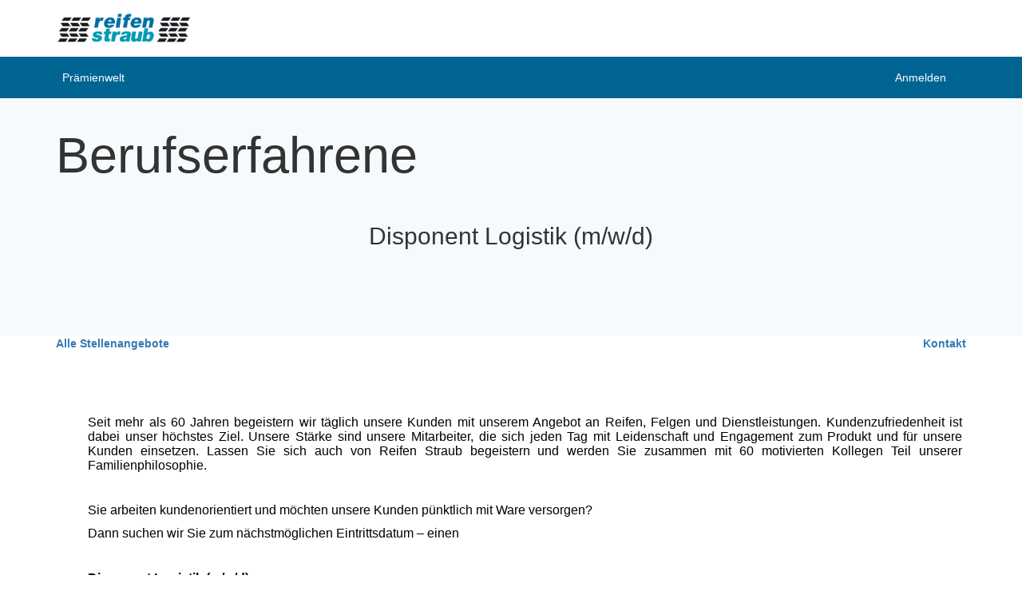

--- FILE ---
content_type: text/html; charset=utf-8
request_url: https://b2b.reifen-straub.de/Shop/Home/CareerDetails/30
body_size: 42568
content:
<!DOCTYPE html>
<html>
<head>
    <meta charset="utf-8" />
    <meta name="viewport" content="width=device-width, initial-scale=1.0">
    <meta name="google-site-verification" content="mFFDjts3timOz9NvlC24HxrJ5nzBPmsNjGltc-1pT90" />
    <title>Karriere - B2B Reifen Straub Portal</title>
    <link href="https://fonts.googleapis.com/icon?family=Material+Icons" rel="stylesheet">

    <link href="/Content/css?v=qkqaOtETFNXkqhsCOxdIKaE_cxOaHbjAzO8OWSPtzIM1" rel="stylesheet"/>

    


    <script src="/bundles/modernizr?v=inCVuEFe6J4Q07A0AcRsbJic_UE5MwpRMNGcOtk94TE1"></script>

    <script src="/bundles/jquery?v=KSnuWgCv_2jDnEpiHP4MJZ81AQE0O6c68ocxPltlRW01"></script>

    <script src="/bundles/bootstrap?v=UtVYYH43aRMJYQdYWkMTVtGSPtug5HY3QiaU3GYzbog1"></script>

    <script src="/bundles/jqueryval?v=P7doxk8wjUqIV9y0w7sIFPvu9OBPI3cQEJm1G1nGLwA1"></script>

    <script src="/bundles/scripts?v="></script>

    <script src="/bundles/chart?v=U6t-6VySAxdkr9FA9qwxBXkIhoMGKAuKYyJ2TQDpK8M1"></script>

    <script src="/bundles/jqueryui?v=nmuMA-O4C0zphhL2ApoyudBi4v4VCXr0cCFlFmBK2eU1"></script>


    <script src="https://www.google.com/recaptcha/api.js" async defer></script>
    <script type="text/javascript" src="/Scripts/jquery.countdown.min.js"></script>

    <link rel="stylesheet" href="https://use.fontawesome.com/releases/v5.7.2/css/all.css" integrity="sha384-fnmOCqbTlWIlj8LyTjo7mOUStjsKC4pOpQbqyi7RrhN7udi9RwhKkMHpvLbHG9Sr" crossorigin="anonymous">

    <link href="/Content/jquery-ui.css" rel="stylesheet" />

    <!-- Google Tag Manager -->
    <script>
        (function (w, d, s, l, i) {
            w[l] = w[l] || []; w[l].push({
                'gtm.start':
                    new Date().getTime(), event: 'gtm.js'
            }); var f = d.getElementsByTagName(s)[0],
                j = d.createElement(s), dl = l != 'dataLayer' ? '&l=' + l : ''; j.async = true; j.src =
                    'https://www.googletagmanager.com/gtm.js?id=' + i + dl; f.parentNode.insertBefore(j, f);
        })(window, document, 'script', 'dataLayer', 'GTM-5NRK6DS');</script>
    <!-- End Google Tag Manager -->
</head>
<body style="overflow-x:hidden;">



    <!-- Google Tag Manager (noscript) -->
    <noscript>
        <iframe src="https://www.googletagmanager.com/ns.html?id=GTM-5NRK6DS"
                height="0" width="0" style="display:none;visibility:hidden"></iframe>
    </noscript>
    <!-- End Google Tag Manager (noscript) -->

    <div class="navbar navbar-fixed-top hidden-print" style="background-color:white; margin-bottom:0px;" id="UpperNav">

        <div class="container">

            <div class="row rs-header-1">
                <div class="col-sm-3 col-xs-4 text-left" style="padding-right:0px;">


                        <a href="/">
                            <img id="mainlogo" class="header-img" src="/Content/Img/reifen-straub_logo_small.jpg" />
                        </a>



                    

                </div>
                <div class="col-xs-6 visible-xs" style="padding-left:0px;">

                </div>
                <div class="col-xs-2 visible-xs">
                    <a>
                        <span class="btn btn-primary pull-right glyphicon glyphicon-menu-hamburger" style="margin-top:7px;" id="openMenuMobile">
                        </span>
                    </a>
                </div>
                <div class="col-sm-9 col-xs-12 hidden-xs">
                </div>
                
            </div>
        </div>
        <div class="nav navbar row navbar-inverse hidden-xs hidden-print" style="background-color:#006593; margin-bottom:0px;" id="SecondMenuBar">
            <div class="container">
                <ul class="nav navbar-nav">
                    <li class="nav-bar-dropdown">
                            <a style="padding-left:8px; padding-right:8px;" href="/Shop/Bonusworld">Pr&#228;mienwelt</a>
                    </li>
                </ul>

                <div style="margin-right:25px;" class="login-partial-body">
                    

    <ul class="nav navbar-nav navbar-right">
        <li><a href="/Shop/Account/Login" id="loginLink">Anmelden</a></li>
    </ul>


                    
                </div>
            </div>
        </div>

        

    <span style="margin:0px; position:absolute; top:0px; left:0px;">
            </span>
    </div>
    


    <div class="container body-content" style="margin-top:50px;" id="BodyDiv">
        
        <div class="rs-push-notification-body">
            
        </div>
        


<div class="jumbotron jumbotron-info full-width-div" style="margin-bottom:0px; height:300px;">
    <div class="container">
        <h1 class="text-left">
            Berufserfahrene
        </h1>
        <br />
            <div class="row">
                <div class="col-md-12 text-center">
                    <h2 class="hidden-xs">Disponent Logistik (m/w/d)</h2>
                    <h4 class="visible-xs">Disponent Logistik (m/w/d)</h4>
                </div>
            </div>
    </div>
</div>

<strong><a href="/Shop/Home/Career" data-target="#Kontakt">Alle Stellenangebote</a></strong>
<strong class="pull-right">

    <a href="#" data-target="#Kontakt" class="rs-move-animate">Kontakt</a>
</strong>

<br />
<br />
<br />
<br />

    <div class="container">
        <div class="row">
            <div class="col-xs-12">
                

                    <div class="jumbotron jumbotron-empty" style="margin:0px; padding-top:0px; padding-bottom:0px; padding-left:25px;">
                        <h3 class="hidden-xs"><small><p style="margin: 0cm 0cm 8pt; line-height: 1.15; font-size: 15px; font-family: Calibri, sans-serif; text-align: justify;"><span style="font-size: 16px; font-family: Arial, Helvetica, sans-serif; color: rgb(0, 0, 0);">Seit mehr als 60 Jahren begeistern wir t&auml;glich unsere Kunden mit unserem Angebot an Reifen, Felgen und Dienstleistungen. Kundenzufriedenheit ist dabei unser h&ouml;chstes Ziel. Unsere St&auml;rke sind unsere Mitarbeiter, die sich jeden Tag mit Leidenschaft und Engagement zum Produkt und f&uuml;r unsere Kunden einsetzen. Lassen Sie sich auch von Reifen Straub begeistern und werden Sie zusammen mit 60 motivierten Kollegen Teil unserer Familienphilosophie.</span></p>
<p style="margin: 0cm 0cm 8pt; line-height: 1.15; font-size: 15px; font-family: Calibri, sans-serif; text-align: justify;"><br></p>
<p style="margin: 0cm 0cm 8pt; line-height: 1.15; font-size: 15px; font-family: Calibri, sans-serif; text-align: justify;"><span style="color: rgb(0, 0, 0);"><span style="font-family: Arial, Helvetica, sans-serif;"><span style="font-size: 16px;">Sie arbeiten kundenorientiert und m&ouml;chten unsere Kunden p&uuml;nktlich mit Ware versorgen?</span></span></span></p>
<p style="margin: 0cm 0cm 8pt; line-height: 1.15; font-size: 15px; font-family: Calibri, sans-serif; text-align: justify;"><span style="color: rgb(0, 0, 0);"><span style="font-family: Arial, Helvetica, sans-serif;"><span style="font-size: 16px;">Dann suchen wir Sie zum n&auml;chstm&ouml;glichen Eintrittsdatum &ndash; einen</span></span></span></p>
<p style="margin: 0cm 0cm 8pt; line-height: 1.15; font-size: 15px; font-family: Calibri, sans-serif; text-align: justify;"><br></p>
<p style="margin: 0cm 0cm 8pt; line-height: 1.15; font-size: 15px; font-family: Calibri, sans-serif; text-align: justify;"><span style="color: rgb(0, 0, 0);"><span style="font-family: Arial, Helvetica, sans-serif;"><span style="font-size: 16px;"><strong>Disponent Logistik (m/w/d)</strong></span></span></span></p>
<p style="margin: 0cm 0cm 8pt; line-height: 1.15; font-size: 15px; font-family: Calibri, sans-serif; text-align: justify;"><br></p>
<p style="margin: 0cm 0cm 8pt; line-height: 1.15; font-size: 15px; font-family: Calibri, sans-serif; text-align: justify;"><span style="color: rgb(0, 0, 0);"><span style="font-family: Arial, Helvetica, sans-serif;"><span style="font-size: 16px;"><strong>Das erwartet Sie:</strong></span></span></span></p>
<ul style="list-style-type: disc;">
    <li style="line-height: 1.15;"><span style="color: rgb(0, 0, 0);"><span style="font-family: Arial, Helvetica, sans-serif;"><span style="font-size: 16px;">Als Disponent Logistik (m/w/d) &uuml;bernehmen Sie die Planung, Steuerung und Kontrolle der einwandfreien Abl&auml;ufe aller Transporte</span></span></span></li>
    <li style="line-height: 1.15;"><span style="color: rgb(0, 0, 0);"><span style="font-family: Arial, Helvetica, sans-serif;"><span style="font-size: 16px;">Sie fungieren als Ansprechpartner (m/w/d) f&uuml;r unsere Lieferanten und Lagermitarbeiter (m/w/d)</span></span></span></li>
    <li style="line-height: 1.15;"><span style="color: rgb(0, 0, 0);"><span style="font-family: Arial, Helvetica, sans-serif;"><span style="font-size: 16px;">Sie sind zust&auml;ndig f&uuml;r die Beschaffung, Bestandsf&uuml;hrung sowie Kontrolle der Betriebsmittel</span></span></span></li>
    <li style="line-height: 1.15;"><span style="color: rgb(0, 0, 0);"><span style="font-family: Arial, Helvetica, sans-serif;"><span style="font-size: 16px;">Bei der permanenten Prozessoptimierung arbeiten Sie mit</span></span></span></li>
    <li style="line-height: 1.15;"><span style="color: rgb(0, 0, 0);"><span style="font-family: Arial, Helvetica, sans-serif;"><span style="font-size: 16px;">Die Durchf&uuml;hrung der Inventur liegt ebenso in Ihrem Aufgabenbereich</span></span></span></li>
    <li style="line-height: 1.15;"><span style="color: rgb(0, 0, 0);"><span style="font-family: Arial, Helvetica, sans-serif;"><span style="font-size: 16px;">Zudem bearbeiten und kontrollieren Sie die gesetzlichen und betrieblichen Vorgaben</span></span></span></li>
</ul>
<p style="margin: 0cm 0cm 8pt; line-height: 1.15; font-size: 15px; font-family: Calibri, sans-serif; text-align: justify;"><br></p>
<p style="margin: 0cm 0cm 8pt; line-height: 1.15; font-size: 15px; font-family: Calibri, sans-serif; text-align: justify;"><span style="color: rgb(0, 0, 0);"><span style="font-family: Arial, Helvetica, sans-serif;"><span style="font-size: 16px;"><strong>Das bringen Sie mit:</strong></span></span></span></p>
<ul style="list-style-type: disc;">
    <li style="line-height: 1.15;"><span style="color: rgb(0, 0, 0);"><span style="font-family: Arial, Helvetica, sans-serif;"><span style="font-size: 16px;">Sie verf&uuml;gen &uuml;ber eine abgeschlossene Ausbildung als Kaufmann f&uuml;r Gro&szlig;- und Au&szlig;enhandel, als Kauffrau f&uuml;r Speditions- und Logistikdienstleistungen oder einer vergleichbaren Ausbildung (m/w/d)</span></span></span></li>
    <li style="line-height: 1.15;"><span style="color: rgb(0, 0, 0);"><span style="font-family: Arial, Helvetica, sans-serif;"><span style="font-size: 16px;">Erste Erfahrung in der Disposition bzw. Logistik k&ouml;nnen Sie vorweisen</span></span></span></li>
    <li style="line-height: 1.15;"><span style="color: rgb(0, 0, 0);"><span style="font-family: Arial, Helvetica, sans-serif;"><span style="font-size: 16px;">Sie &uuml;berzeugen durch Ihre Kommunikationsst&auml;rke und durch Ihre selbstst&auml;ndige, verantwortungsbewusste Arbeitsweise</span></span></span></li>
    <li style="line-height: 1.15;"><span style="color: rgb(0, 0, 0);"><span style="font-family: Arial, Helvetica, sans-serif;"><span style="font-size: 16px;">Gute Kenntnisse im Umgang mit MS Office sind f&uuml;r die selbstverst&auml;ndlich</span></span></span></li>
    <li style="line-height: 1.15;"><span style="color: rgb(0, 0, 0);"><span style="font-family: Arial, Helvetica, sans-serif;"><span style="font-size: 16px;">Konfliktf&auml;higkeit und Durchsetzungsverm&ouml;gen runden Ihr Profil ab</span></span></span></li>
</ul>
<p style="margin: 0cm 0cm 8pt; line-height: 1.15; font-size: 15px; font-family: Calibri, sans-serif; text-align: justify;"><br></p>
<p style="margin: 0cm 0cm 8pt; line-height: 1.15; font-size: 15px; font-family: Calibri, sans-serif; text-align: justify;"><span style="color: rgb(0, 0, 0);"><span style="font-family: Arial, Helvetica, sans-serif;"><span style="font-size: 16px;"><strong>Darauf k&ouml;nnen Sie sich freuen:</strong></span></span></span></p>
<ul style="list-style-type: disc;">
    <li style="line-height: 1.15;"><span style="color: rgb(0, 0, 0);"><span style="font-family: Arial, Helvetica, sans-serif;"><span style="font-size: 16px;">Gute Arbeit wird belohnt: Wir bieten Ihnen ein faires und p&uuml;nktliches Gehalt</span></span></span></li>
    <li style="line-height: 1.15;"><span style="color: rgb(0, 0, 0);"><span style="font-family: Arial, Helvetica, sans-serif;"><span style="font-size: 16px;">F&uuml;r einen gesunden Arbeitstag ist gesorgt: Wir stellen frisches Obst, Wasser, Kaffee und Tee</span></span></span></li>
    <li style="line-height: 1.15;"><span style="color: rgb(0, 0, 0);"><span style="font-family: Arial, Helvetica, sans-serif;"><span style="font-size: 16px;">Mit uns sparen: Profitieren Sie von exklusiven Mitarbeiterangeboten &uuml;ber Corporate Benefits und speziellen Konditionen bei Eigenbedarf an Reifen und Felgen</span></span></span></li>
    <li style="line-height: 1.15;"><span style="color: rgb(0, 0, 0);"><span style="font-family: Arial, Helvetica, sans-serif;"><span style="font-size: 16px;">Gut angezogen: wir stellen bequeme Arbeitskleidung f&uuml;r jedes Wetter und jede Jahreszeit</span></span></span></li>
    <li style="line-height: 1.15;"><span style="color: rgb(0, 0, 0);"><span style="font-family: Arial, Helvetica, sans-serif;"><span style="font-size: 16px;">Bei uns z&auml;hlt das Team: gemeinsame Firmenevents, bei denen ordentlich gefeiert wird</span></span></span></li>
</ul>
<p style="margin: 0cm 0cm 8pt; line-height: 1.15; font-size: 15px; font-family: Calibri, sans-serif; text-align: justify;"><span style="color: rgb(0, 0, 0);"><span style="font-family: Arial, Helvetica, sans-serif;"><span style="font-size: 16px;"><strong>&nbsp;</strong></span></span></span></p>
<p style="margin: 0cm 0cm 8pt; line-height: 1.15; font-size: 15px; font-family: Calibri, sans-serif; text-align: justify;"><span style="font-size: 16px; font-family: Arial, Helvetica, sans-serif; color: rgb(0, 0, 0);">Werden Sie Teil unserer Erfolgsstory und geben Sie Gummi. Wir freuen uns auf Ihre Bewerbung</span></p></small></h3>
                        <h4 class="visible-xs"><small><p style="margin: 0cm 0cm 8pt; line-height: 1.15; font-size: 15px; font-family: Calibri, sans-serif; text-align: justify;"><span style="font-size: 16px; font-family: Arial, Helvetica, sans-serif; color: rgb(0, 0, 0);">Seit mehr als 60 Jahren begeistern wir t&auml;glich unsere Kunden mit unserem Angebot an Reifen, Felgen und Dienstleistungen. Kundenzufriedenheit ist dabei unser h&ouml;chstes Ziel. Unsere St&auml;rke sind unsere Mitarbeiter, die sich jeden Tag mit Leidenschaft und Engagement zum Produkt und f&uuml;r unsere Kunden einsetzen. Lassen Sie sich auch von Reifen Straub begeistern und werden Sie zusammen mit 60 motivierten Kollegen Teil unserer Familienphilosophie.</span></p>
<p style="margin: 0cm 0cm 8pt; line-height: 1.15; font-size: 15px; font-family: Calibri, sans-serif; text-align: justify;"><br></p>
<p style="margin: 0cm 0cm 8pt; line-height: 1.15; font-size: 15px; font-family: Calibri, sans-serif; text-align: justify;"><span style="color: rgb(0, 0, 0);"><span style="font-family: Arial, Helvetica, sans-serif;"><span style="font-size: 16px;">Sie arbeiten kundenorientiert und m&ouml;chten unsere Kunden p&uuml;nktlich mit Ware versorgen?</span></span></span></p>
<p style="margin: 0cm 0cm 8pt; line-height: 1.15; font-size: 15px; font-family: Calibri, sans-serif; text-align: justify;"><span style="color: rgb(0, 0, 0);"><span style="font-family: Arial, Helvetica, sans-serif;"><span style="font-size: 16px;">Dann suchen wir Sie zum n&auml;chstm&ouml;glichen Eintrittsdatum &ndash; einen</span></span></span></p>
<p style="margin: 0cm 0cm 8pt; line-height: 1.15; font-size: 15px; font-family: Calibri, sans-serif; text-align: justify;"><br></p>
<p style="margin: 0cm 0cm 8pt; line-height: 1.15; font-size: 15px; font-family: Calibri, sans-serif; text-align: justify;"><span style="color: rgb(0, 0, 0);"><span style="font-family: Arial, Helvetica, sans-serif;"><span style="font-size: 16px;"><strong>Disponent Logistik (m/w/d)</strong></span></span></span></p>
<p style="margin: 0cm 0cm 8pt; line-height: 1.15; font-size: 15px; font-family: Calibri, sans-serif; text-align: justify;"><br></p>
<p style="margin: 0cm 0cm 8pt; line-height: 1.15; font-size: 15px; font-family: Calibri, sans-serif; text-align: justify;"><span style="color: rgb(0, 0, 0);"><span style="font-family: Arial, Helvetica, sans-serif;"><span style="font-size: 16px;"><strong>Das erwartet Sie:</strong></span></span></span></p>
<ul style="list-style-type: disc;">
    <li style="line-height: 1.15;"><span style="color: rgb(0, 0, 0);"><span style="font-family: Arial, Helvetica, sans-serif;"><span style="font-size: 16px;">Als Disponent Logistik (m/w/d) &uuml;bernehmen Sie die Planung, Steuerung und Kontrolle der einwandfreien Abl&auml;ufe aller Transporte</span></span></span></li>
    <li style="line-height: 1.15;"><span style="color: rgb(0, 0, 0);"><span style="font-family: Arial, Helvetica, sans-serif;"><span style="font-size: 16px;">Sie fungieren als Ansprechpartner (m/w/d) f&uuml;r unsere Lieferanten und Lagermitarbeiter (m/w/d)</span></span></span></li>
    <li style="line-height: 1.15;"><span style="color: rgb(0, 0, 0);"><span style="font-family: Arial, Helvetica, sans-serif;"><span style="font-size: 16px;">Sie sind zust&auml;ndig f&uuml;r die Beschaffung, Bestandsf&uuml;hrung sowie Kontrolle der Betriebsmittel</span></span></span></li>
    <li style="line-height: 1.15;"><span style="color: rgb(0, 0, 0);"><span style="font-family: Arial, Helvetica, sans-serif;"><span style="font-size: 16px;">Bei der permanenten Prozessoptimierung arbeiten Sie mit</span></span></span></li>
    <li style="line-height: 1.15;"><span style="color: rgb(0, 0, 0);"><span style="font-family: Arial, Helvetica, sans-serif;"><span style="font-size: 16px;">Die Durchf&uuml;hrung der Inventur liegt ebenso in Ihrem Aufgabenbereich</span></span></span></li>
    <li style="line-height: 1.15;"><span style="color: rgb(0, 0, 0);"><span style="font-family: Arial, Helvetica, sans-serif;"><span style="font-size: 16px;">Zudem bearbeiten und kontrollieren Sie die gesetzlichen und betrieblichen Vorgaben</span></span></span></li>
</ul>
<p style="margin: 0cm 0cm 8pt; line-height: 1.15; font-size: 15px; font-family: Calibri, sans-serif; text-align: justify;"><br></p>
<p style="margin: 0cm 0cm 8pt; line-height: 1.15; font-size: 15px; font-family: Calibri, sans-serif; text-align: justify;"><span style="color: rgb(0, 0, 0);"><span style="font-family: Arial, Helvetica, sans-serif;"><span style="font-size: 16px;"><strong>Das bringen Sie mit:</strong></span></span></span></p>
<ul style="list-style-type: disc;">
    <li style="line-height: 1.15;"><span style="color: rgb(0, 0, 0);"><span style="font-family: Arial, Helvetica, sans-serif;"><span style="font-size: 16px;">Sie verf&uuml;gen &uuml;ber eine abgeschlossene Ausbildung als Kaufmann f&uuml;r Gro&szlig;- und Au&szlig;enhandel, als Kauffrau f&uuml;r Speditions- und Logistikdienstleistungen oder einer vergleichbaren Ausbildung (m/w/d)</span></span></span></li>
    <li style="line-height: 1.15;"><span style="color: rgb(0, 0, 0);"><span style="font-family: Arial, Helvetica, sans-serif;"><span style="font-size: 16px;">Erste Erfahrung in der Disposition bzw. Logistik k&ouml;nnen Sie vorweisen</span></span></span></li>
    <li style="line-height: 1.15;"><span style="color: rgb(0, 0, 0);"><span style="font-family: Arial, Helvetica, sans-serif;"><span style="font-size: 16px;">Sie &uuml;berzeugen durch Ihre Kommunikationsst&auml;rke und durch Ihre selbstst&auml;ndige, verantwortungsbewusste Arbeitsweise</span></span></span></li>
    <li style="line-height: 1.15;"><span style="color: rgb(0, 0, 0);"><span style="font-family: Arial, Helvetica, sans-serif;"><span style="font-size: 16px;">Gute Kenntnisse im Umgang mit MS Office sind f&uuml;r die selbstverst&auml;ndlich</span></span></span></li>
    <li style="line-height: 1.15;"><span style="color: rgb(0, 0, 0);"><span style="font-family: Arial, Helvetica, sans-serif;"><span style="font-size: 16px;">Konfliktf&auml;higkeit und Durchsetzungsverm&ouml;gen runden Ihr Profil ab</span></span></span></li>
</ul>
<p style="margin: 0cm 0cm 8pt; line-height: 1.15; font-size: 15px; font-family: Calibri, sans-serif; text-align: justify;"><br></p>
<p style="margin: 0cm 0cm 8pt; line-height: 1.15; font-size: 15px; font-family: Calibri, sans-serif; text-align: justify;"><span style="color: rgb(0, 0, 0);"><span style="font-family: Arial, Helvetica, sans-serif;"><span style="font-size: 16px;"><strong>Darauf k&ouml;nnen Sie sich freuen:</strong></span></span></span></p>
<ul style="list-style-type: disc;">
    <li style="line-height: 1.15;"><span style="color: rgb(0, 0, 0);"><span style="font-family: Arial, Helvetica, sans-serif;"><span style="font-size: 16px;">Gute Arbeit wird belohnt: Wir bieten Ihnen ein faires und p&uuml;nktliches Gehalt</span></span></span></li>
    <li style="line-height: 1.15;"><span style="color: rgb(0, 0, 0);"><span style="font-family: Arial, Helvetica, sans-serif;"><span style="font-size: 16px;">F&uuml;r einen gesunden Arbeitstag ist gesorgt: Wir stellen frisches Obst, Wasser, Kaffee und Tee</span></span></span></li>
    <li style="line-height: 1.15;"><span style="color: rgb(0, 0, 0);"><span style="font-family: Arial, Helvetica, sans-serif;"><span style="font-size: 16px;">Mit uns sparen: Profitieren Sie von exklusiven Mitarbeiterangeboten &uuml;ber Corporate Benefits und speziellen Konditionen bei Eigenbedarf an Reifen und Felgen</span></span></span></li>
    <li style="line-height: 1.15;"><span style="color: rgb(0, 0, 0);"><span style="font-family: Arial, Helvetica, sans-serif;"><span style="font-size: 16px;">Gut angezogen: wir stellen bequeme Arbeitskleidung f&uuml;r jedes Wetter und jede Jahreszeit</span></span></span></li>
    <li style="line-height: 1.15;"><span style="color: rgb(0, 0, 0);"><span style="font-family: Arial, Helvetica, sans-serif;"><span style="font-size: 16px;">Bei uns z&auml;hlt das Team: gemeinsame Firmenevents, bei denen ordentlich gefeiert wird</span></span></span></li>
</ul>
<p style="margin: 0cm 0cm 8pt; line-height: 1.15; font-size: 15px; font-family: Calibri, sans-serif; text-align: justify;"><span style="color: rgb(0, 0, 0);"><span style="font-family: Arial, Helvetica, sans-serif;"><span style="font-size: 16px;"><strong>&nbsp;</strong></span></span></span></p>
<p style="margin: 0cm 0cm 8pt; line-height: 1.15; font-size: 15px; font-family: Calibri, sans-serif; text-align: justify;"><span style="font-size: 16px; font-family: Arial, Helvetica, sans-serif; color: rgb(0, 0, 0);">Werden Sie Teil unserer Erfolgsstory und geben Sie Gummi. Wir freuen uns auf Ihre Bewerbung</span></p></small></h4>
                        <br class="visible-xs" />
                    </div>
            </div>
        </div>
    </div>



<div class="jumbotron jumbotron-info full-width-div" id="Kontakt">
    <h2 class="text-center">Kontakt</h2>
</div>

<div class="jumbotron jumbotron-empty">
    <div class="row">
        <div class="col-md-12 text-center">
            <h2><small>Haben wir Ihr Interesse geweckt? <br /> Dann senden Sie uns Ihre aussagekräftige Bewerbung an  <a href="mailto:bewerbung@reifen-straub.de">bewerbung@reifen-straub.de</a>. <br /> Wir freuen uns auf Sie!</small></h2>
            <br /><br /><br />
        </div>
        <div class="col-md-8 col-xs-12 text-center hidden-xs">
            <img style="width:100%;" class="img-rounded" src="https://res.reifen-straub.de/jobs/Begeistert.jpg" />
        </div>
        <div class="col-md-4 col-xs-12 text-center">
            <h3 style="margin:0px;">
                <small>
                    <strong>Reifen Straub GmbH</strong><br />
                    z. Hd. Sabrina Straub<br />
                    Unterdettinger Weg 3<br />
                    DE-88486 Kirchberg a. d. Iller
                    <br /><br />
                    <a href="tel:49735493340"><i class="material-icons" style="font-size:15px;">phone</i> +49 7354 9334 0</a>
                    <br />
                    <a href="mailto:bewerbung@reifen-straub.de"><i class="material-icons" style="font-size:15px;">email</i> bewerbung@reifen-straub.de</a>
                    <br />
                    <img src="/Content/Img/WhatsApp_Logo_1.png" width="50" /> +49 1520 7889671
                </small>
            </h3>
        </div>
    </div>
</div>
<br />
<br />
<a href="/Shop/Home/About">
    <div class="jumbotron jumbotron-info full-width-div text-center" id="Kontakt" style="height:300px; cursor:pointer; text-decoration:none;">
        <br />
        <h2>Das Unternehmen Reifen Straub</h2>
        <br />
        <br />
        <h2><small>DETAILS ANSEHEN</small></h2>
    </div>
</a>




        <div class="modal fade rs-main-modal" tabindex="-1" role="dialog" aria-labelledby="myLargeModalLabel">
            <div class="modal-dialog modal-lg" role="document">
                <div class="modal-content">

                    

                    <div class="modal-loading">
                        <br /><br />
                        <div class="text-center">
                            <img src="/Content/Img/spinner.gif">
                        </div>
                        <br /><br />
                    </div>
                    <div>
                        <div class="modal-main-body">

                        </div>

                        <div class="text-right" style="padding-right:15px;">
                            <span class="text-primary" style="cursor:pointer;" data-dismiss="modal">schlie&#223;en <span class="glyphicon glyphicon-chevron-right"></span></span>
                            <br /><br />
                        </div>
                    </div>

                    

                </div>
            </div>
        </div>
    </div>

    
    <br />
    <footer class="footer rs-docs-footer ">
        <div class="container">
            <div class="row">
                <div class="col-md-2 col-sm-6 col-xs-6" style="color:white;">
                    <h5><strong>EINKAUFEN</strong></h5>
                    <ul class="list-unstyled rs-docs-footer-links">
                        <li style="margin-bottom:5px; margin-top:5px;"><a href="/Shop/Search/TyreDetails?active=tyre">Reifen</a></li>
                        <li style="margin-bottom:5px;"><a href="/Shop/Search/TyreDetails?active=rim">Felgen</a></li>
                        <li style="margin-bottom:5px;"><a href="/Shop/BikeTyreAssistent">Motorrad-Freigabe</a></li>
                        <li style="margin-bottom:5px;"><a href="/Shop/WheelAssistent">Komplettr&#228;der</a></li>
                        <li style="margin-bottom:5px;"><a href="/Shop/Search?q=RDKS">RDKS</a></li>
                    </ul>
                </div>
                <div class="col-md-3 col-sm-6 col-xs-6" style="color:white;">
                    <h5><strong>SERVICE</strong></h5>
                    <ul class="list-unstyled rs-docs-footer-links">
                        <li style="margin-bottom:5px; margin-top:5px;"><a href="/Shop/Home/Reifenexpress">Reifenexpress</a></li>
                        <li style="margin-bottom:5px; margin-top:5px;"><a href="/Shop/Home/Stocking">Bevorratung</a></li>
                        <li style="margin-bottom:5px; margin-top:5px;"><a href="/Shop/Home/Contact">Kontakt</a></li>
                        <li style="margin-bottom:5px;"><a href="/Shop/Home/Newsletter">Newsletter</a></li>
                        <li style="margin-bottom:5px;"><a href="/Shop/Bonusworld">Pr&#228;mienwelt</a></li>
                        <li style="margin-bottom:5px;"><a href="https://get.teamviewer.com/6rd99zq">Reifen Straub QuickSupport (TeamViewer)</a></li>
                    </ul>
                </div>
                <div class="col-md-3 col-sm-6 col-xs-6" style="color:white;">
                    <h5><strong>&#220;BER REIFEN STRAUB</strong></h5>
                    <ul class="list-unstyled rs-docs-footer-links">

                            <li style="margin-bottom:5px; margin-top:5px;"><a href="/Shop/Home/About">Unternehmen</a></li>
                        <li style="margin-bottom:5px;"><a href="/Shop/Home/Career">Karriere</a></li>
                        <li style="margin-bottom:5px;"><a href="/Shop/Home/Imprint">Impressum</a></li>
                        <li style="margin-bottom:5px;"><a href="/Shop/Home/Terms">AGB</a></li>
                        <li style="margin-bottom:5px;"><a href="/Shop/Home/Privacy">Datenschutz</a></li>
                    </ul>
                </div>
                <div class="col-md-2 col-sm-6 col-xs-6" style="color:white;">
                    <h5><strong>PARTNER</strong></h5>
                    
                    
                    <a href="https://www.bundesverband-reifenhandel.de/" target="_blank"><img src="https://res.reifen-straub.de/logo/brv_logo.png" height="80" /></a>
                </div>
                <div class="col-md-2 col-sm-12 col-xs-12" style="color:white;">
                    
                </div>
            </div>

            <hr style="color:white; margin:0px;" />
            <h5 style="color:white; margin-top:3px;">
                <small style="color:white;">Copyright &copy; 2026 Reifen Straub GmbH Alle Rechte vorbehalten - B2B Reifen Straub Portal</small>
                <span class="pull-right">
                    <ul class="list-unstyled">
                        

                        <li class="pull-right" style="padding-left:5px;">
                            <a target="_blank" href="https://de.linkedin.com/company/reifen-straub-gmbh?trk=public_jobs_topcard_logo" style="text-decoration:none;">
                                <img height="25" width="25" src="https://content.linkedin.com/content/dam/me/business/en-us/amp/brand-site/v2/bg/LI-Bug.svg.original.svg" />
                            </a>
                        </li>
                        <li class="pull-right" style="padding-left:5px">
                            <a target="_blank" href="https://www.youtube.com/@reifenstraub1992">
                                <img height="25" width="35" src="https://res.reifen-straub.de/logo/youtube_logo.png" />
                            </a>
                        </li>
                        <li class="pull-right" style="padding-left:5px;">
                            <a target="_blank" href="https://www.instagram.com/reifen.und.felgen.grosshandel/">
                                <img height="25" width="25" src="https://res.reifen-straub.de/logo/Instagram_Glyph_Gradient.png" />
                            </a>
                        </li>
                        <li class="pull-right" style="padding-left:5px">
                            <a target="_blank" href="https://www.facebook.com/ReifenStraub/">
                                <img height="25" width="25" src="https://res.reifen-straub.de/logo/facebook_logo.png" />
                            </a>
                        </li>


                        <li class="pull-right" style="padding-left:5px">
                            <a target="_blank" href="https://www.tiktok.com/@reifenstraubgmbh">
                                <img height="25" width="25" src="https://res.reifen-straub.de/logo/tiktok_logo.png" />
                            </a>
                        </li>
                        
                    </ul>
                </span>
            </h5>
        </div>
    </footer>

    

    <script src="/Scripts/Straub/defaulttyre.js"></script>
    
    <script>
        $(document).ready(function () {
            $('.rs-job-hover').hover(function () {
                //$('.rs-job-hover').find('.jumbotron').removeClass('jumbotron-primary');
                $(this).find('.jumbotron').toggleClass('jumbotron-primary');
                $(this).find('.rs-job-hover-text').toggleClass('hidden');
            });

            $('.rs-move-animate').on('click', function (e) {
                var target = $(this).data('target');
                $('html, body').animate({
                    scrollTop: $(target).offset().top - 125
                }, 500);
            });

            $('body').css('margin-bottom', '65px');
        });
    </script>



    <script>
        function FadeBody() {
            //$('#BodyDiv').hide('slow');
            $('#BodyDiv').fadeTo(1000, 0.05, function () { });
            //$('#BodyLoading').show('slow');
        };

        function CheckPushNotifications(time) {
            //if (idleState == false) {
            //    return;
            //}

            setTimeout(function () {
                $.post('/Shop/Home/GetPushNotificationJson', {}, function (data) {
                    if (data != false) {
                        $('.rs-push-notification-body').hide();
                        $(data).appendTo('.rs-push-notification-body');
                        $('.rs-push-notification-body').show('slow');
                        //$('.rs-push-notification-body').html(data);
                    }
                    else {
                        CheckPushNotifications(30000);
                    }
                });
            }, time);
        };


        function LoadMainModelContent(trigger) {

            var body = $('.rs-main-modal');
            var mainBody = body.find('.modal-main-body');
            var loadingBody = body.find('.modal-loading');

            mainBody.addClass('hidden');
            loadingBody.removeClass('hidden');

            var href = $(trigger).data('href');

            console.log(href);

            if (href.indexOf('res.reifen-straub.de') > 0) {
                mainBody.removeClass('hidden');
                loadingBody.addClass('hidden');

                mainBody.html('<br /><br /><div class="text-center"><img src="' + href + '" style="max-width:100%;"></div><br /><br />');
            }
            else {
                $.post(href, {})
                    .done(function (result) {
                        mainBody.removeClass('hidden');
                        loadingBody.addClass('hidden');

                        mainBody.html(result);
                    })
                    .fail(function (xhr, status, error) {
                        mainBody.removeClass('hidden');
                        loadingBody.addClass('hidden');

                        mainBody.html('<br /><br /><h2 class="text-center text-danger">Fehler beim Ausführen der Aktion!</h2><br /><br /><br />');

                        if ("0" == "1") {
                            mainBody.append(xhr);
                            mainBody.append(status);
                            mainBody.append(error);
                        }

                        console.log('failed');
                    });
            }
    }

    $(document).on('click', '[data-target=".rs-main-modal"]', function () {
        LoadMainModelContent($(this));
    })


        $(document).ready(function () {
            //popup
            CheckPushNotifications(2500);

            $('.btn-group').on('mouseenter', function () {
                $(this).addClass("open");
            });
            $('.btn-group').on('mouseleave', function () {
                $(this).removeClass("open");
            });


            $('.rs-push-notification-body').on('click', '.rs-push-notification-mark-as-read-btn', function () {
                var id = $(this).data('id');
                var button = $(this);
                var body = $('.rs-push-notification-body');

                $.post('/Shop/Home/FinishPopup', { id: id }, function (data) {
                    if (data == true) {
                        button.remove();
                        body.hide('slow');

                        setTimeout(function () {
                            body.html('');
                            CheckPushNotifications(100);
                        }, 200)
                    }
                });
            });

            $('.rs-push-notification-body').on('click', '.rs-push-notification-mark-as-later-btn', function () {
                var id = $(this).data('id');
                var button = $(this);
                var body = $('.rs-push-notification-body');

                $.post('/Shop/Home/RemindLaterPopup', { id: id }, function (data) {
                    if (data == true) {
                        button.remove();
                        body.hide('slow');

                        setTimeout(function () {
                            body.html('');
                            CheckPushNotifications(100);
                        }, 200)
                    }
                });
            });

            $(function () {
                $('[data-toggle="popover"]').popover()
            })

             //img scroll animation
            var $animation_elements = $('.animation-element');
            var $window = $(window);

            $window.on('scroll', check_if_in_view);
            $window.on('scroll resize', check_if_in_view);
            $window.trigger('scroll');

            function check_if_in_view() {
              var window_height = $window.height();
              var window_top_position = $window.scrollTop();
              var window_bottom_position = (window_top_position + window_height);

              $.each($animation_elements, function() {
                var $element = $(this);
                var element_height = $element.outerHeight();
                var element_top_position = $element.offset().top;
                var element_bottom_position = (element_top_position + element_height);

                //check to see if this current container is within viewport
                if ((element_bottom_position >= window_top_position) &&
                    (element_top_position <= window_bottom_position)) {
                    $element.addClass('in-view');
                } else {
                  //$element.removeClass('in-view');
                }
              });
            }

            //$(".js-data-example-ajax").autocomplete({
            //    source: function (request, response) {
            //        $.ajax({
            //            url: "/Search/AutoComplete",
            //            type: "POST",
            //            dataType: "json",
            //            data: { Prefix: request.term },
            //            success: function (data) {
            //                response($.map(data, function (item) {
            //                    return { label: item.text, value: item.id };
            //                }));

            //                $('.ui-autocomplete').find('.ui-menu-item').addClass('text-primary');
            //                //$('.ui-autocomplete').css({ fontSize: '20px', width: '300px' });
            //            }
            //        });
            //    },
            //    //classes: {
            //    //    "ui-autocomplete": "highlight"
            //    //},
            //    messages: {
            //        noResults: "", results: ""
            //    }
            //});

            $(".datepicker").datepicker();

            $('#openMenuMobile').click(function () {
                if ($('#SecondMenuBar').hasClass('hidden-xs')) {
                    $('#SecondMenuBar').removeClass('hidden-xs');
                    $('#SecondMenuBar').removeClass('hidden-sm');
                }
                else {
                    $('#SecondMenuBar').addClass('hidden-xs');
                    $('#SecondMenuBar').addClass('hidden-sm');
                }
            });

            

            

            $('.login-partial-body').on('click', '#showCartClick', function () {
                document.location.href = '/Shop/Cart';
            });

            $(document).on('submit', '.rs-search', function (e) {
                FadeBody();
            });

            $(document).on('click', '.rs-fade-body', function (e) {
                FadeBody();
            });

            $('.selectpicker').selectpicker({
                style: 'btn-default',
                size: 4,
                width: '100%',
                dropupAuto: false,
                size: 'auto',
            });

            

            $(document)
                .on('mouseenter', '.rs-article-image-container', function () {
                    var body = $(this);

                    var container = body.find('.rs-img-big-container');
                    if (container.length == 0) {
                        var imgUrl = body.find('img:not(.promotion)').attr('src');
                        body.find('a:not(.promotion)').before('<div class="rs-img-big-container panel panel-default panel-body text-center" style="position: absolute; z-index:999; margin-left: 200px; width: 520px;"><img src="' + imgUrl + '" style="max-width:500px;" alt="Bild wird geladen.." /></div>')
                    }
                }).on('mouseleave', '.rs-article-image-container', function () {
                    var body = $(this);

                    var container = body.find('.rs-img-big-container');
                    container.remove();
                });
        })

    //$('.login-partial-body').on('click', '#showCartClick', function () {
        //$('#test-cart').animate({ foregroundColor: 'red' });

    ////}

    </script>
    <!-- Global site tag (gtag.js) - Google Analytics -->
    <script async src="https://www.googletagmanager.com/gtag/js?id=UA-4157268-1"></script>
    <script>
        window.dataLayer = window.dataLayer || [];
        function gtag() { dataLayer.push(arguments); }
        gtag('js', new Date());

        gtag('config', 'UA-4157268-1');
    </script>
</body>
</html>


--- FILE ---
content_type: application/javascript
request_url: https://b2b.reifen-straub.de/Scripts/Straub/defaulttyre.js
body_size: 3239
content:
//$(document).ready(function () {
//    $(".rs-ddl-dimension").on("change", '.rs-ddl-dimension-width', function () {
//        var parent = $(this).closest(".rs-ddl-dimension");
//        var url = parent.data("dimensions-request-url");
//        var selectedValue = $(this).val();
//        if (selectedValue != null && selectedValue != '') {
//            $.getJSON(url, { Width: selectedValue }, function (result) {
//                var dropdown = parent.find(".rs-ddl-dimension-width");
//                dropdown = parent.find(".rs-ddl-dimension-crosssection");
//                dropdown.empty();
//                $.each(result.crossSection, function (index, item) {
//                    dropdown.append($('<option/>', {
//                        value: item.value,
//                        text: item.text
//                    }));
//                });

//                dropdown = parent.find(".rs-ddl-dimension-inch");
//                dropdown.empty();
//                $.each(result.inch, function (index, item) {
//                    dropdown.append($('<option/>', {
//                        value: item.value,
//                        text: item.text
//                    }));
//                });
//            });
//        }
//    });
//    $(".rs-ddl-dimension").on("change", '.rs-ddl-dimension-crosssection', function () {
//        var parent = $(this).closest(".rs-ddl-dimension");
//        var url = parent.data("dimensions-request-url");
//        var selectedWidth = parent.find(".rs-ddl-dimension-width").val();
//        var selectedCrosssection = $(this).val();
//        if (selectedWidth != null && selectedWidth != '' &&
//            selectedCrosssection != null && selectedCrosssection != '') {
//            $.getJSON(url, { Width: selectedWidth, CrossSection: selectedCrosssection }, function (result) {
//                var dropdown = parent.find(".rs-ddl-dimension-inch");
//                dropdown.empty();
//                $.each(result.inch, function (index, item) {
//                    dropdown.append($('<option/>', {
//                        value: item.value,
//                        text: item.text
//                    }));
//                });
//            });
//        }
//    });
//});

//$(document).ready(function () {
//    $(document).on('mouseenter','.rs-article-image', function () {
//        var body = $(this).find('img');
//        body.css('position', 'absolute');
//        body.css('max-width', '400px;');
//        body.css('max-height', '400px;');
//    });
//});

//$(document).ready(function () {
//    $('.rs-search').submit(function (e) {
//        var body = $(this);
//        if (body.hasClass('confirmedForSubmit')) {
//            return;
//        }
//        else {
//            e.preventDefault();
//            var q = body.serialize();
//            $.post('@Url.Action("CheckMatchcodeResults", "Search")', q, function (r) {
//                if (r == true) {
//                    body.addClass('confirmedForSubmit');
//                    body.submit();
//                }
//                else {
//                    body.find('input').addClass('danger');
//                }
//            });
//        }
//    });
//});